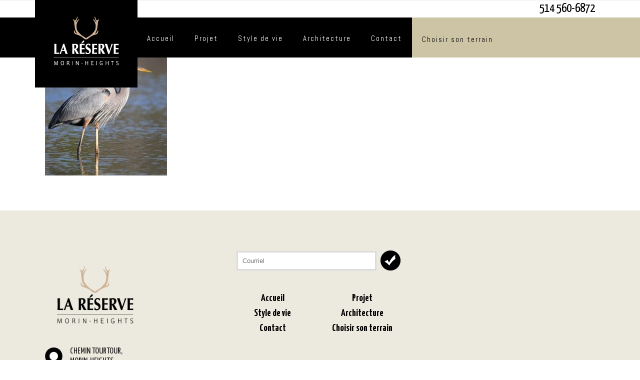

--- FILE ---
content_type: text/css
request_url: https://reservemh.com/wp-content/themes/jupiter-child/style.css
body_size: 694
content:
/*
Theme Name:     Jupiter Child Theme
Theme URI: 		http://themeforest.net/user/artbees
Description:    Child theme for the Jupiter theme 
Author:         Your name here
Theme URI: 		http://themeforest.net/user/artbees
Template:       jupiter
Version:        1.0
*/



/*
Sample : remove the comment and start adding your own custom CSS rules.

body {
	background-color:#fff;
}

*/

.main-navigation-ul > li.menu-item > a.menu-item-link{
	color: #fff;
	font-size: 15px;
}

::selection{background-color:#333;}
blockquote p {
    margin-left: 40px;
}

div#slide-7-layer-7, #slide-7-layer-5 {
    text-shadow: 2px 3px 2px #000;
}
div#slide-7-layer-8 {
    left: 0px !important;
    right: 0px !important;
    min-width: 1920px !important;
    width: 1920px !important;
}


--- FILE ---
content_type: text/css
request_url: https://reservemh.com/wp-content/micro-themes/active-styles.css?mts=2509
body_size: 38715
content:
/*  MICROTHEMER STYLES  */

/*= Full Code Editor CSS ====== */

.mk-header-bg{
    background: #ece9de;
    background: -moz-linear-gradient(left, #000000 65%, #cdc4a6 35%);
    background: -webkit-linear-gradient(left, #000000 65%,#cdc4a6 35%);
    background: linear-gradient(to right, #000000 65%,#cdc4a6 35%);
    filter: progid:DXImageTransform.Microsoft.gradient( startColorstr='#000000', endColorstr='#cdc4a6',GradientType=1 );
    
}

/*= Header ==================== */

/** Header >> Logo **/
.nav-middle-logo {
	background-color: rgb(0, 0, 0) !important;
	padding: 30px 10px 10px 10px !important;
	margin-top: -30px !important;
	margin-left: -20px !important;
	position: absolute !important;
	left: 20px !important;
}

/** Header >> Bande Noire **/
.mk-header-bg {
	height: 80px !important;
	position: absolute !important;
}

/** Header >> Icône Téléphone **/
.header-toolbar-contact .mk-svg-icon {
	font-size: 25px !important;
	display: none !important;
}

/** Header >> Texte Toolbar **/
.mk-header-toolbar a {
	font-size: 25px !important;
	float: right !important;
}

/** Header >> Grossir Logo **/
.fit-logo-img a img {
	max-height: 131% !important;
}

/** Header >> Hauteur Bkg Noir Logo **/
.add-header-height, 
.header-style-1 .mk-header-inner .mk-header-search, 
.header-style-1 .menu-hover-style-1 .main-navigation-ul > li > a, 
.header-style-1 .menu-hover-style-2 .main-navigation-ul > li > a, 
.header-style-1 .menu-hover-style-4 .main-navigation-ul > li > a, 
.header-style-1 .menu-hover-style-5 .main-navigation-ul > li, 
.header-style-1 .menu-hover-style-3 .main-navigation-ul > li, 
.header-style-1 .menu-hover-style-5 .main-navigation-ul > li {
	height: 160px !important;
}

/** Header >> Icon Facebook **/
.mk-header-toolbar .mk-header-social svg {
	width: 32px !important;
	height: 32px !important;
	margin-right: 20px !important;
	margin-bottom: 5px !important;
}

/** Header >> Sticky Header **/
.header-style-1.a-sticky .menu-hover-style-1 .main-navigation-ul > li > a, 
.header-style-3.a-sticky .menu-hover-style-1 .main-navigation-ul > li > a, 
.header-style-1.a-sticky .menu-hover-style-5 .main-navigation-ul > li, 
.header-style-1.a-sticky .menu-hover-style-2 .main-navigation-ul > li > a, 
.header-style-3.a-sticky .menu-hover-style-2 .main-navigation-ul > li > a, 
.header-style-1.a-sticky .menu-hover-style-4 .main-navigation-ul > li > a, 
.header-style-3.a-sticky .menu-hover-style-4 .main-navigation-ul > li > a, 
.header-style-1.a-sticky .menu-hover-style-3 .main-navigation-ul > li, 
.header-style-3.a-sticky .mk-header-holder .mk-header-search, 
.a-sticky:not(.header-style-4) .add-header-height {
	line-height: 140px !important;
}


/*= Main Menu ================= */

/** Main Menu >> Navigation **/
.mk-main-navigation {
	height: 80px !important;
	margin-top: -30px !important;
}

/** Main Menu >> Border **/
header#mk-header-1 div.add-header-height {
	border-bottom: 0 none rgb(255, 255, 255) !important;
}

/** Main Menu >> Btn Terrain **/
#menu-item-245 {
	background-color: rgb(205, 196, 166) !important;
	height: 80px !important;
	margin-top: 30px !important;
}

/** Main Menu >> Lien Btn Terrain **/
li#menu-item-245 a {
	color: rgb(0, 0, 0) !important;
	text-decoration: none !important;
	height: 80px !important;
}

/** Main Menu >> Lien Btn Terrain Hover **/
li#menu-item-245 a:hover {
	color: rgb(0, 0, 0) !important;
	text-decoration: underline !important;
	height: 80px !important;
}

/** Main Menu >> Couleur D'arrière-plan **/
.mk-header-nav-container {
	background-color: rgba(0, 0, 0, 0) !important;
}

/** Main Menu >> Liens Du Menu **/
.main-navigation-ul > li.menu-item > a.menu-item-link {
	text-transform: none !important;
}


/*= Image Banner Top ========== */

/** Image Banner Top >> Espace Top Content **/
.header-style-1 .mk-header-padding-wrapper, 
.header-style-2 .mk-header-padding-wrapper, 
.header-style-3 .mk-header-padding-wrapper {
	padding-top: 0 !important;
	margin-top: 0 !important;
	margin-bottom: 0 !important;
}

/** Image Banner Top >> Bannière Du Haut Architecture **/
#topImageArchitecture {
	background-color: rgba(129, 20, 20, 0) !important;
	background-image: url("https://reservemh.com/wp-content/uploads/2017/02/lacrhp.jpg") !important;
	background-repeat: no-repeat !important;
	background-size: cover !important;
	height: 450px !important;
	overflow: hidden !important;
}

/** Image Banner Top >> Bannière Du Haut Style De Vie **/
#topImageStyle {
	background-color: rgba(129, 20, 20, 0) !important;
	background-image: url("https://reservemh.com/wp-content/uploads/2017/02/slide1.jpg") !important;
	background-position: center center !important;
	background-repeat: no-repeat !important;
	background-size: cover !important;
	height: 450px !important;
	overflow: hidden !important;
}

/** Image Banner Top >> Bannière Du Haut Contact **/
#topImageContact {
	background-color: rgba(129, 20, 20, 0) !important;
	background-image: url("https://reservemh.com/wp-content/uploads/2017/02/foretautomne.jpg") !important;
	background-repeat: no-repeat !important;
	background-size: cover !important;
	height: 450px !important;
	overflow: hidden !important;
}

/** Image Banner Top >> Bannière Du Haut Projet **/
#topImageProjet {
	background-color: rgba(129, 20, 20, 0) !important;
	background-image: url("https://reservemh.com/wp-content/uploads/2017/02/lac2rhp.jpg") !important;
	background-repeat: no-repeat !important;
	background-size: cover !important;
	height: 450px !important;
	overflow: hidden !important;
}

/** Image Banner Top >> Légende Dans Bannière **/
.legend {
	background-color: rgba(255, 255, 255, 0.7) !important;
	max-width: 660px !important;
	padding-right: 30px !important;
	padding-bottom: 20px !important;
	padding-left: 30px !important;
	border: 1px solid rgb(255, 255, 255) !important;
	position: absolute !important;
	top: 100px !important;
	right: 15% !important;
}

/** Image Banner Top >> Légende Dans Bannière Contact **/
.legendContact {
	background-color: rgba(255, 255, 255, 0.7) !important;
	max-width: 660px !important;
	padding-right: 30px !important;
	padding-bottom: 20px !important;
	padding-left: 30px !important;
	border: 1px solid rgb(255, 255, 255) !important;
	position: absolute !important;
	top: 100px !important;
	right: 15% !important;
}

/** Image Banner Top >> H1 Dans Légende **/
.legend h1, 
.legendContact h1 {
	font-size: 40px !important;
	line-height: 45px !important;
}

/** Image Banner Top >> H4 Dans Légende **/
.legend h4, 
.legendContact h4 {
	font-size: 27px !important;
	font-weight: 400 !important;
	margin-top: -15px !important;
}

/** Image Banner Top >> H4 Dans Légende Page Contact **/
#topImageContact .legendContact h4 {
	font-size: 22px !important;
	font-weight: normal !important;
	margin-top: -15px !important;
}


/*= Boite De Contenu Gris Foncé = */

/** Boite De Contenu Gris Foncé >> Contenu Gris Foncé **/
#fullDarkGrey {
	background-color: rgb(36, 36, 36) !important;
	padding-top: 50px !important;
	padding-bottom: 30px !important;
}

/** Boite De Contenu Gris Foncé >> Contenu Gris Foncé - H3 **/
#fullDarkGrey h3 {
	/* MT [ google_font: 1 | variant: Normal400 ] */
	font-family: 'Libre Baskerville' !important;
	color: rgb(255, 255, 255) !important;
	font-size: 40px !important;
	font-weight: normal !important;
	background-color: rgb(36, 36, 36) !important;
}

/** Boite De Contenu Gris Foncé >> Contenu Gris Foncé - H5 **/
#fullDarkGrey h5 {
	/* MT [ google_font: 1 | variant: 400normal ] */
	font-family: 'Abel' !important;
	color: rgb(255, 255, 255) !important;
	font-weight: normal !important;
	background-color: rgb(36, 36, 36) !important;
	margin-top: -10px !important;
	margin-bottom: 40px !important;
}

/** Boite De Contenu Gris Foncé >> Contenu Gris Foncé - Paragraphe **/
#fullDarkGrey p {
	color: rgb(255, 255, 255) !important;
	background-color: rgb(36, 36, 36) !important;
}


/*= Index ===================== */

/** Index >> Bouton Droite **/
div.droit {
	background-color: rgba(255, 255, 255, 0.9) !important;
	background-image: url("https://reservemh.com/wp-content/uploads/2017/02/iconefleched.png") !important;
	background-position: 15px center !important;
	background-repeat: no-repeat !important;
	margin-left: 65px !important;
}

/** Index >> Bouton Gauche **/
div.gauche {
	background-color: rgba(255, 255, 255, 0.9) !important;
	background-image: url("https://reservemh.com/wp-content/uploads/2017/02/iconeflecheg.png") !important;
	background-position: 200px center !important;
	background-repeat: no-repeat !important;
	margin-right: 60px !important;
}

/** Index >> hauteur photos accueil **/
.page-id-17 .btn2col {
	max-height: 350px !important;
	overflow: hidden !important;
}


/*= Terrains ================== */

/** Terrains >> Titre Terrain H1 **/
.TitreTerrain {
	font-size: 40px !important;
	padding: 60px 100px 20px 100px !important;
}

/** Terrains >> Formulaire 2 Colonnes **/
.form2col {
	width: 45% !important;
	padding-right: 20px !important;
	display: inline-block !important;
}

/** Terrains >> Largeur Des Champs **/
#nf-form-2-cont .nf-field-element input, 
#nf-form-2-cont .nf-field-element select, 
#nf-form-2-cont .nf-field-element textarea {
	width: 100% !important;
}

/** Terrains >> Champs Du Formulaire **/
#nf-form-2-cont input[type=email], 
#nf-form-2-cont input[type=password], 
#nf-form-2-cont input[type=search], 
#nf-form-2-cont input[type=tel], 
#nf-form-2-cont input[type=text], 
textarea {
	border-width: 0 !important;
}

/** Terrains >> Textarea **/
#nf-form-2-cont .nf-field-element textarea {
	height: 100px !important;
}

/** Terrains >> Bordure Champ Terrain **/
#theme-page select, 
.woocommerce select {
	color: rgb(162, 162, 162) !important;
	border-width: 0 !important;
}

/** Terrains >> Champ Terrain **/
#nf-form-2-cont #nf-field-11-wrap {
	margin-top: -65px !important;
	position: absolute !important;
	display: inline-block !important;
}

/** Terrains >> Contour Envoyer Copy 1 **/
#nf-form-2-cont #nf-field-10-wrap .nf-field-element {
	color: rgb(0, 0, 0) !important;
	border-width: 0 !important;
	border-style: none !important;
}

/** Terrains >> Bouton Envoyer Copy 1 **/
#nf-form-2-cont input[type="button"] {
	/* MT [ google_font: 1 | variant: Normal400 ] */
	font-family: 'Yanone Kaffeesatz' !important;
	color: rgb(0, 0, 0) !important;
	font-size: 18px !important;
	text-align: right !important;
	text-transform: uppercase !important;
	background-color: rgb(255, 255, 255) !important;
	background-image: url("https://reservemh.com/wp-content/uploads/2017/02/btnformterrains.png") !important;
	background-position: right center !important;
	background-repeat: no-repeat !important;
	width: auto !important;
	padding-right: 30px !important;
	margin-top: -40px !important;
	margin-right: 11% !important;
	border-style: none !important;
	float: right !important;
}

/** Terrains >> Bouton Envoyer Copy Hover **/
#nf-form-2-cont input[type="button"]:hover {
	/* MT [ google_font: 1 | variant: Normal400 ] */
	font-family: 'Yanone Kaffeesatz' !important;
	color: rgb(113, 113, 113) !important;
	font-size: 18px !important;
	text-align: right !important;
	text-transform: uppercase !important;
	background-color: rgb(255, 255, 255) !important;
	background-image: url("https://reservemh.com/wp-content/uploads/2017/02/btnformterrains.png") !important;
	background-position: right center !important;
	background-repeat: no-repeat !important;
	width: auto !important;
	padding-right: 30px !important;
	margin-top: -40px !important;
	margin-right: 11% !important;
	border-style: none !important;
	float: right !important;
}

/** Terrains >> Formulaire **/
#nf-form-2-cont {
	margin-left: 10% !important;
}


/*= Architecture ============== */

/** Architecture >> Liste Critères Titre **/
.listCriteres h3 span {
	font-size: 23px !important;
	line-height: 2 !important;
	background-color: rgb(235, 232, 219) !important;
	padding: 10px !important;
}

/** Architecture >> Déco Out Titre Liste Critères **/
.mk-fancy-title.pattern-style {
	background-image: none !important;
	margin-bottom: 25px !important;
}

/** Architecture >> Note * Critères **/
blockquote {
	color: rgb(227, 227, 227) !important;
	font-size: 16px !important;
	line-height: 15 !important;
	background-color: rgba(255, 255, 255, 0.05) !important;
	padding: 10px 15px 0 25px !important;
}

/** Architecture >> Bakground Moitié Moitié **/
.couleurBkg {
	
}


/*= Projet ==================== */

/** Projet >> Galerie Bullets Position **/
.wpb_gallery .wpb_flexslider .flex-control-nav {
	margin-top: -55px !important;
}

/** Projet >> Galerie Bullets Active **/
div#theme-page a.flex-active {
	box-shadow: 0 0 rgba(0, 0, 0, 0.4) !important;
	background-color: rgb(255, 255, 255) !important;
	border-color: rgb(0, 0, 0) !important;
}

/** Projet >> Galerie Bullet **/
.flex-control-paging li a {
	background-color: rgb(170, 170, 170) !important;
	width: 8px !important;
	height: 8px !important;
	padding: 3px !important;
	border: 3px solid rgb(255, 255, 255) !important;
}

/** Projet >> Margin Galerie Out **/
.wpb_gallery.wpb_content_element.vc_clearfix.galerieProjet {
	margin-bottom: 0 !important;
}

/** Projet >> Liste Des Attraits De La Carte **/
.list_attrait {
	color: rgb(255, 255, 255) !important;
	font-size: 25px !important;
	font-weight: 700 !important;
}

/** Projet >> Padding Left Section Haut Projet Tablette **/
.vc_col-sm-6.paddingLeftSectionHautProjet.wpb_column.column_container._.height-full {
	margin-top: 70px !important;
	margin-bottom: 70px !important;
}

/** Projet >> Rangée Séduire **/
.wpb_row.vc_row.vc_row-fluid.mk-fullwidth-true.attched-false.rangeeSeduire.js-master-row {
	padding-top: 100px !important;
	padding-bottom: 80px !important;
}

/** Projet >> Galerie Flèches **/
.flickr_badge_image a, 
.wpb_gallery .wpb_flexslider .flex-direction-nav a {
	display: none !important;
}

/** Projet >> PaddingLeftSectionHautProjet A **/
.paddingLeftSectionHautProjet a {
	color: rgb(122, 113, 113) !important;
}

/** Projet >> PaddingLeftSectionHautProjet A Hover **/
.paddingLeftSectionHautProjet a:hover {
	color: rgb(203, 201, 201) !important;
}


/*= Style De Vie ============== */

/** Style De Vie >> Tooltip P **/
.info_content p {
	margin-bottom: 0 !important;
}


/*= Contact =================== */

/** Contact >> H4 Margin-bottom **/
#fullDarkGrey h4 {
	margin-bottom: 0 !important;
}

/** Contact >> Logo Immobilier Marcil **/
.logoImmoContact {
	width: 180px !important;
	position: absolute !important;
	top: 280px !important;
	right: 100px !important;
	display: inline-block !important;
}

/** Contact >> Champ De Formulaire **/
.nf-field-element {
	background-color: rgb(255, 255, 255) !important;
	margin-top: -10px !important;
	border: 3px solid rgb(219, 219, 219) !important;
}

/** Contact >> Titre De Formulaire **/
.nf-form-title {
	display: none !important;
}

/** Contact >> Champs Requis **/
.nf-form-fields-required {
	display: none !important;
}

/** Contact >> Général Formulaire **/
#nf-form-1-cont {
	font-size: 16px !important;
	margin-top: 55px !important;
}

/** Contact >> Contour Envoyer **/
#nf-field-4-wrap .nf-field-element {
	color: rgb(0, 0, 0) !important;
	background-color: rgb(36, 36, 36) !important;
	border-width: 0 !important;
	border-style: none !important;
}

/** Contact >> Bouton Envoyer **/
input[type="button"] {
	/* MT [ google_font: 1 | variant: Normal400 ] */
	font-family: 'Yanone Kaffeesatz' !important;
	color: rgb(255, 255, 255) !important;
	font-size: 18px !important;
	text-transform: uppercase !important;
	background-color: rgb(36, 36, 36) !important;
	background-image: url("https://reservemh.com/wp-content/uploads/2017/02/submitbtn.png") !important;
	background-position: right center !important;
	background-repeat: no-repeat !important;
	padding-right: 30px !important;
	border-style: none !important;
	float: right !important;
}

/** Contact >> Bouton Envoyer Hove **/
input[type="button"]:hover {
	/* MT [ google_font: 1 | variant: Normal400 ] */
	font-family: 'Yanone Kaffeesatz' !important;
	color: rgb(205, 196, 166) !important;
	font-size: 18px !important;
	text-transform: uppercase !important;
	background-color: rgb(36, 36, 36) !important;
	background-image: url("https://reservemh.com/wp-content/uploads/2017/02/submitbtn.png") !important;
	background-position: right center !important;
	background-repeat: no-repeat !important;
	padding-right: 30px !important;
	border-style: none !important;
	float: right !important;
}

/** Contact >> Textarea **/
textarea {
	background-color: rgb(255, 255, 255) !important;
	border-width: 0 !important;
	border-style: none !important;
}

/** Contact >> Maps **/
.wpb_content_element {
	margin: 0 !important;
}

/** Contact >> .page-id-10 .legend **/
.page-id-10 .legend {
	background-color: rgba(255, 255, 255, 0.7) !important;
}

/** Contact >> .page-id-10 .legend h4 **/
.page-id-10 .legend h4 {
	font-size: 22px !important;
	text-transform: none !important;
	background-color: rgb(255, 255, 255) !important;
	padding: 20px !important;
	margin: 20px -50px -20px -50px !important;
}


/*= Content =================== */

/** Content >> Titre **/
.master-holder h2 {
	/* MT [ google_font: 1 | variant: Normal400 ] */
	font-family: 'Libre Baskerville' !important;
	font-size: 40px !important;
	font-weight: 400 !important;
	padding-top: 30px !important;
}

/** Content >> Titre Haut **/
.titreHaut {
	/* MT [ google_font: 1 | variant: Normal400 ] */
	font-family: 'Libre Baskerville' !important;
	font-size: 35px !important;
	font-weight: 400 !important;
	margin-top: -40px !important;
}

/** Content >> Galerie **/
.wpb_gallery.wpb_content_element.vc_clearfix.galerie .wpb_wrapper .flexslider {
	box-shadow: 0 0 0 !important;
	margin-bottom: 0 !important;
	border-width: 0 !important;
}

/** Content >> Paragraphe 1 Colonne **/
div#text-block-3 p {
	padding-left: 0 !important;
	margin-bottom: 30px !important;
}

/** Content >> H1 **/
h1 {
	/* MT [ google_font: 1 | variant: Normal400 ] */
	font-family: 'Libre Baskerville' !important;
	font-size: 35px !important;
	font-weight: 400 !important;
	padding-top: 30px !important;
}

/** Content >> Image 2 Colonnes **/
.btn2col .vc_col-sm-6 {
	padding-right: 0 !important;
	padding-left: 0 !important;
}

/** Content >> Bouton Dans Image 2 Colonnes **/
.btn2col .vc_col-sm-6 .mk-button-container {
	background-color: rgba(255, 255, 255, 0.9) !important;
	padding: 10px !important;
	margin-top: -280px !important;
}

/** Content >> Lien Bouton Dans Image 2 Colonnes **/
.btn2col .vc_col-sm-6 a {
	color: rgb(0, 0, 0) !important;
	font-size: 25px !important;
	font-weight: normal !important;
	text-align: center !important;
}

/** Content >> Lien Bouton Dans Image 2 Colonnes Hover **/
.btn2col .vc_col-sm-6 a:hover {
	color: rgb(102, 102, 102) !important;
	font-size: 25px !important;
	font-weight: normal !important;
	text-decoration: none !important;
}

/** Content >> Images Sans Margin-bottom **/
.btn2col .wpb_content_element {
	margin-bottom: -2px !important;
}

/** Content >> Rangée Avec Padding Top **/
.rowTopPadding .vc_col-sm-6 {
	margin-top: 70px !important;
	margin-bottom: 50px !important;
}

/** Content >> Liste A Puces **/
.mk-list-styles ul li {
	padding-left: 30px !important;
}

/** Content >> Bouton Beige **/
.btnBeige a {
	font-size: 20px !important;
}

/** Content >> Bouton Beige Hover **/
.btnBeige a:hover {
	font-size: 20px !important;
	text-decoration: underline !important;
}

/** Content >> Contour Envoyer Copy 1 **/
#nf-field-4-wrap .nf-field-element {
	color: rgb(0, 0, 0) !important;
	background-color: rgb(36, 36, 36) !important;
	border-width: 0 !important;
	border-style: none !important;
}


/*= Call To Action ============ */

/** Call To Action >> Call To Action **/
#callToAction {
	font-size: 27px !important;
	padding-top: 40px !important;
	padding-bottom: 20px !important;
	border-top: 1px solid rgb(0, 0, 0) !important;
}

/** Call To Action >> Bouton Call To Action **/
#callToAction a {
	font-size: 20px !important;
	background-color: rgb(0, 0, 0) !important;
	margin-top: -30px !important;
}

/** Call To Action >> Bouton Call To Action Hover **/
#callToAction a:hover {
	font-size: 20px !important;
	text-decoration: underline !important;
	background-color: rgb(0, 0, 0) !important;
}

/** Call To Action >> Espacement **/
#callToAction .mk-text-block p {
	margin-bottom: 30px !important;
}


/*= Footer ==================== */

/** Footer >> Footer **/
#mk-footer {
	background-color: rgb(236, 233, 222) !important;
	float: right !important;
}

/** Footer >> Copyright **/
div#sub-footer span.mk-footer-copyright {
	font-weight: 700 !important;
	margin-right: 40px !important;
	float: right !important;
}

/** Footer >> Copyright Content **/
.mk-footer-copyright {
	padding-top: 15px !important;
	padding-bottom: 10px !important;
}

/** Footer >> Footer Content **/
.mk-col-1-3 {
	text-align: center !important;
}

/** Footer >> Téléphone **/
section#text-4 div.tel {
	font-size: 25px !important;
	font-weight: 700 !important;
	margin-top: -15px !important;
	margin-bottom: 10px !important;
}

/** Footer >> Col 1 **/
.mk-col-1-3 #text-2 {
	text-align: left !important;
	text-transform: none !important;
}

/** Footer >> Lien Footer **/
.footer-wrapper a {
	font-weight: normal !important;
	text-decoration: underline !important;
}

/** Footer >> Adresse **/
section#text-2 div.adresse {
	background-image: url("https://reservemh.com/wp-content/uploads/2017/02/iconemap.jpg") !important;
	background-repeat: no-repeat !important;
	padding-left: 50px !important;
	margin-top: 15px !important;
}

/** Footer >> Champ De Formulaire **/
.yikes-easy-mc-form input[type=text], 
.yikes-easy-mc-form input[type=url], 
.yikes-easy-mc-form input[type=email], 
.yikes-easy-mc-form input[type=number], 
.yikes-easy-mc-form select {
	background-color: rgb(255, 255, 255) !important;
	width: 280px !important;
	padding: 9px !important;
	border-color: rgb(219, 219, 219) !important;
	border-width: 3px !important;
}

/** Footer >> Envoyer **/
.yikes-easy-mc-form .yikes-easy-mc-submit-button {
	background-color: rgb(236, 233, 222) !important;
	background-image: url("https://reservemh.com/wp-content/uploads/2017/02/btninfolettre.png") !important;
	background-position: center center !important;
	background-repeat: no-repeat !important;
	width: 50px !important;
	padding: 0 !important;
	margin: 0 !important;
	border-width: 0 !important;
	border-style: none !important;
	display: inline !important;
}

/** Footer >> Envoyer Hover **/
.yikes-easy-mc-form .yikes-easy-mc-submit-button:hover {
	background-color: rgb(236, 233, 222) !important;
	background-image: url("https://reservemh.com/wp-content/uploads/2017/02/btninfolettre.png") !important;
	background-position: center center !important;
	background-repeat: no-repeat !important;
	width: 50px !important;
	padding: 0 !important;
	margin: 0 !important;
	border-width: 0 !important;
	border-style: none !important;
	display: inline !important;
	opacity: 0.7 !important;
}

/** Footer >> Label **/
.yikes-easy-mc-form .field-no-label, 
.yikes-easy-mc-form label {
	width: auto !important;
}

/** Footer >> Bouton Envoyer Sans Texte **/
.yikes-mailchimp-submit-button-span-text {
	display: none !important;
}

/** Footer >> Menu **/
ul#menu-menu-footer li {
	font-size: 20px !important;
	font-weight: bold !important;
	width: 50% !important;
	float: left !important;
}

/** Footer >> Menu Liens **/
ul#menu-menu-footer li a {
	font-size: 20px !important;
	font-weight: bold !important;
	text-decoration: none !important;
}

/** Footer >> Menu Liens Sans Icône **/
ul#menu-menu-footer .mk-svg-icon {
	font-size: 20px !important;
	font-weight: bold !important;
	text-decoration: none !important;
	display: none !important;
}

/** Footer >> Menu Active **/
.widget-sub-navigation ul li.current_page_item a, 
.widget_nav_menu ul li.current_page_item a, 
.widget_product_categories ul li.current_page_item a, 
.woocommerce-MyAccount-navigation ul li.current_page_item a {
	background-color: rgb(205, 196, 164) !important;
	padding-left: 15px !important;
}


/*( Desktop & Tablet )*/
@media (min-width: 769px) and (max-width: 1140px) {

	/*= Header ==================== */

	/** Header >> Logo **/
	.nav-middle-logo {
	padding-top: 0 !important;
	margin-top: -20px !important;
}

	/** Header >> Bande Blanche **/
	.mk-header {
	background-color: rgba(0, 0, 0, 0) !important;
	border-style: none !important;
}

	/** Header >> Logo Tablette **/
	.mk-desktop-logo.dark-logo {
	height: 120px !important;
	max-height: 120px !important;
	margin-top: -30px !important;
}

	/** Header >> Logo Mobile **/
	.header-logo img {
	top: 55% !important;
}


	/*= Main Menu ================= */

	/** Main Menu >> Menu Mobile **/
	.mk-responsive-nav li a {
	text-align: center !important;
}


	/*= Image Banner Top ========== */

	/** Image Banner Top >> Bannière Du Haut Architecture **/
	#topImageArchitecture {
	margin-top: -50px !important;
}

	/** Image Banner Top >> Bannière Du Haut Style De Vie **/
	#topImageStyle {
	margin-top: -50px !important;
}

	/** Image Banner Top >> Bannière Du Haut Contact **/
	#topImageContact {
	margin-top: -50px !important;
}

	/** Image Banner Top >> Bannière Du Haut Projet **/
	#topImageProjet {
	margin-top: -52px !important;
}

	/** Image Banner Top >> Bannière Du Haut Accueil **/
	#topImageAccueil {
	margin-top: -50px !important;
}

	/** Image Banner Top >> Légende Dans Bannière **/
	.legend {
	margin-right: auto !important;
	margin-left: auto !important;
	position: relative !important;
	right: inherit !important;
}

	/** Image Banner Top >> Légende Dans Bannière Contact **/
	.legendContact {
	margin-right: auto !important;
	margin-left: auto !important;
	position: relative !important;
	right: inherit !important;
}

	/** Image Banner Top >> H1 Dans Légende **/
	.legend h1, 
.legendContact h1 {
	text-align: center !important;
}

	/** Image Banner Top >> H4 Dans Légende **/
	.legend h4, 
.legendContact h4 {
	text-align: center !important;
}

	/** Image Banner Top >> Image Terrain Haut **/
	#topImageTerrains {
	margin-top: -50px !important;
}


	/*= Index ===================== */

	/** Index >> Boite De Contenu Tablette Texte Haut **/
	.wpb_row.vc_row.vc_row-fluid.mk-fullwidth-true.attched-false.paddingTexteHautIndex.vc_custom_1486670627626.js-master-row {
	padding-right: 15px !important;
	padding-left: 15px !important;
	margin-top: 30px !important;
	margin-bottom: 30px !important;
}

	/** Index >> Titre Bas Index **/
	.titreBasIndex {
	margin-top: -40px !important;
}


	/*= Terrains ================== */

	/** Terrains >> Titre Terrain H1 **/
	.TitreTerrain {
	padding-right: 20px !important;
	padding-left: 20px !important;
}


	/*= Architecture ============== */

	/** Architecture >> Titre Mobile Arch **/
	div#theme-page h2#fancy-title-3 {
	padding-top: 0 !important;
}


	/*= Projet ==================== */

	/** Projet >> Galerie Bullet **/
	.flex-control-paging li a {
	width: 5px !important;
	height: 5px !important;
}


	/*= Style De Vie ============== */

	/** Style De Vie >> Carte **/
	.vc_col-sm-12.carteAttrait.wpb_column.column_container._.height-full {
	margin-top: -50px !important;
}


	/*= Contact =================== */

	/** Contact >> Logo Immobilier Marcil **/
	.logoImmoContact {
	top: 300px !important;
	right: 100px !important;
}


	/*= Content =================== */

	/** Content >> Titre **/
	.master-holder h2 {
	font-size: 35px !important;
}

	/** Content >> Titre Haut **/
	.titreHaut {
	margin-top: 0 !important;
}

	/** Content >> Espacement Haut De Page **/
	#theme-page .theme-page-wrapper .theme-content {
	padding: 0 !important;
	margin-top: -50px !important;
	margin-bottom: 0 !important;
}

	/** Content >> Margin Top Content **/
	#theme-page .theme-page-wrapper .theme-content {
	margin-top: 0 !important;
}

	/** Content >> Boite De Contenu Tablette Texte Haut Projet **/
	.wpb_row.vc_row.vc_row-fluid.mk-fullwidth-true.attched-false.paddingTexteHautProjet.js-master-row {
	padding-right: 15px !important;
	padding-left: 15px !important;
	margin-top: 30px !important;
	margin-bottom: 30px !important;
}


	/*= Footer ==================== */

	/** Footer >> Label **/
	.yikes-easy-mc-form .field-no-label, 
.yikes-easy-mc-form label {
	width: 250px !important;
}


}


/*( Tablet & Phone )*/
@media (max-width: 768px) {

	/*= Index ===================== */

	/** Index >> Boite De Contenu Tablette Texte Haut **/
	.wpb_row.vc_row.vc_row-fluid.mk-fullwidth-true.attched-false.paddingTexteHautIndex.vc_custom_1486670627626.js-master-row {
	padding-right: 15px !important;
	padding-left: 15px !important;
	margin-top: 30px !important;
	margin-bottom: 30px !important;
}

	/** Index >> Titre Bas Index **/
	.titreBasIndex {
	margin-top: -40px !important;
	margin-bottom: 0 !important;
}

	/** Index >> hauteur photos accueil **/
	.page-id-17 .btn2col {
	max-height: 250px !important;
}


	/*= Header ==================== */

	/** Header >> Bande Blanche **/
	.mk-header {
	background-color: rgba(255, 255, 255, 0) !important;
	border-style: none !important;
}

	/** Header >> Icon Facebook Mobile **/
	.mk-header-social ul li {
	display: inherit !important;
}

	/** Header >> Logo Mobile **/
	.header-logo img {
	top: 65% !important;
}


	/*= Main Menu ================= */

	/** Main Menu >> Menu Mobile **/
	.mk-responsive-nav li a {
	text-align: center !important;
}

	/** Main Menu >> Menu Mobile Margin Top **/
	.mk-responsive-wrap {
	margin-top: -11px !important;
}


	/*= Image Banner Top ========== */

	/** Image Banner Top >> Bannière Du Haut Architecture **/
	#topImageArchitecture {
	height: 350px !important;
	margin-top: -30px !important;
}

	/** Image Banner Top >> Bannière Du Haut Style De Vie **/
	#topImageStyle {
	height: 350px !important;
	margin-top: -30px !important;
}

	/** Image Banner Top >> Bannière Du Haut Contact **/
	#topImageContact {
	height: 350px !important;
	margin-top: -35px !important;
}

	/** Image Banner Top >> Bannière Du Haut Projet **/
	#topImageProjet {
	height: 350px !important;
	margin-top: -30px !important;
}

	/** Image Banner Top >> Bannière Du Haut Accueil **/
	#topImageAccueil {
	margin-top: -30px !important;
}

	/** Image Banner Top >> Légende Dans Bannière **/
	.legend {
	margin-right: auto !important;
	margin-left: auto !important;
	position: relative !important;
	right: inherit !important;
}

	/** Image Banner Top >> Légende Dans Bannière Contact **/
	.legendContact {
	margin-right: auto !important;
	margin-left: auto !important;
	position: relative !important;
	right: inherit !important;
}

	/** Image Banner Top >> H1 Dans Légende **/
	.legend h1, 
.legendContact h1 {
	font-size: 30px !important;
	line-height: 1 !important;
	text-align: center !important;
}

	/** Image Banner Top >> H4 Dans Légende **/
	.legend h4, 
.legendContact h4 {
	font-size: 24px !important;
	text-align: center !important;
}

	/** Image Banner Top >> Image Terrain Haut **/
	#topImageTerrains {
	margin-top: -30px !important;
}


	/*= Terrains ================== */

	/** Terrains >> Titre Terrain H1 **/
	.TitreTerrain {
	font-size: 30px !important;
}


	/*= Architecture ============== */

	/** Architecture >> Margin Bottom Section Critere Titre **/
	div#sectionCriteresTitre {
	margin-bottom: 30px !important;
}


	/*= Projet ==================== */

	/** Projet >> Galerie Bullets Position **/
	.wpb_gallery .wpb_flexslider .flex-control-nav {
	margin-top: -30px !important;
}

	/** Projet >> Galerie Bullet **/
	.flex-control-paging li a {
	width: 5px !important;
	height: 5px !important;
	border-width: 2px !important;
}

	/** Projet >> Padding Left Section Haut Projet Tablette **/
	.vc_col-sm-6.paddingLeftSectionHautProjet.wpb_column.column_container._.height-full {
	margin-top: 0 !important;
	margin-bottom: 0 !important;
}

	/** Projet >> Rangée Séduire **/
	.wpb_row.vc_row.vc_row-fluid.mk-fullwidth-true.attched-false.rangeeSeduire.js-master-row {
	padding-top: 60px !important;
	padding-bottom: 30px !important;
}

	/** Projet >> Titre Projet Bas **/
	.titreProjetBas {
	margin-top: -35px !important;
}


	/*= Style De Vie ============== */

	/** Style De Vie >> Carte **/
	.vc_col-sm-12.carteAttrait.wpb_column.column_container._.height-full {
	margin-top: 0 !important;
}


	/*= Contact =================== */

	/** Contact >> Logo Immobilier Marcil **/
	.logoImmoContact {
	top: 320px !important;
	right: 20px !important;
}

	/** Contact >> .page-id-10 .legend **/
	.page-id-10 .legend {
	width: 70% !important;
	margin-top: -20px !important;
}

	/** Contact >> .page-id-10 .legend h4 **/
	.page-id-10 .legend h4 {
	padding-top: 10px !important;
	margin: 0 -30px 0 -30px !important;
}


	/*= Content =================== */

	/** Content >> Titre **/
	.master-holder h2 {
	font-size: 30px !important;
}

	/** Content >> Titre Haut **/
	.titreHaut {
	margin-bottom: 0 !important;
}

	/** Content >> H1 **/
	h1 {
	font-size: 30px !important;
}

	/** Content >> Bouton Dans Image 2 Colonnes **/
	.btn2col .vc_col-sm-6 .mk-button-container {
	margin-top: -175px !important;
}

	/** Content >> Liste A Puces **/
	.mk-list-styles ul li {
	font-size: 18px !important;
}

	/** Content >> Espacement Haut De Page **/
	#theme-page .theme-page-wrapper .theme-content {
	padding: 0 !important;
	margin: -50px 0 0 0 !important;
}

	/** Content >> Margin Top Content **/
	#theme-page .theme-page-wrapper .theme-content {
	margin-top: 0 !important;
}

	/** Content >> P **/
	p {
	font-size: 18px !important;
}

	/** Content >> Boite De Contenu Tablette Texte Haut Projet **/
	.wpb_row.vc_row.vc_row-fluid.mk-fullwidth-true.attched-false.paddingTexteHautProjet.js-master-row {
	padding-right: 15px !important;
	padding-left: 15px !important;
	margin-top: 30px !important;
	margin-bottom: 30px !important;
}


	/*= Footer ==================== */

	/** Footer >> Col 1 **/
	.mk-col-1-3 #text-2 {
	display: none !important;
}

	/** Footer >> Menu **/
	ul#menu-menu-footer li {
	width: inherit !important;
	float: left !important;
}

	/** Footer >> Footer Imgs **/
	#mk-footer img {
	width: 20% !important;
	height: 20% !important;
}

	/** Footer >> Menu Tablette **/
	#mk-footer .widget_nav_menu ul li {
	margin-bottom: 30px !important;
	display: inherit !important;
}

	/** Footer >> Footer Padding Out Tlablette V **/
	#mk-footer .footer-wrapper {
	padding-top: 0 !important;
	padding-bottom: 30px !important;
}

	/** Footer >> Menu Tablette V **/
	ul#menu-menu-footer {
	width: inherit !important;
	margin-right: auto !important;
	margin-left: auto !important;
	position: relative !important;
}

	/** Footer >> Menu Padding **/
	.widget_nav_menu {
	padding: 20px 0 50px 117px !important;
}


}


/*( Phone )*/
@media (max-width: 480px) {

	/*= Index ===================== */

	/** Index >> Bouton Droite **/
	div.droit {
	background-image: none !important;
	width: 80% !important;
	margin-right: 0 !important;
	margin-left: 0 !important;
	float: right !important;
}

	/** Index >> Bouton Gauche **/
	div.gauche {
	background-image: none !important;
	width: 80% !important;
	float: left !important;
}

	/** Index >> hauteur photos accueil **/
	.page-id-17 .btn2col {
	max-height: none !important;
}


	/*= Header ==================== */

	/** Header >> Icon Facebook Mobile **/
	.mk-header-social ul li {
	display: inherit !important;
}

	/** Header >> Logo Mobile **/
	.header-logo img {
	top: 66% !important;
}


	/*= Main Menu ================= */

	/** Main Menu >> Menu Mobile **/
	.mk-responsive-nav li a {
	text-align: center !important;
}


	/*= Image Banner Top ========== */

	/** Image Banner Top >> Bannière Du Haut Architecture **/
	#topImageArchitecture {
	height: 380px !important;
}

	/** Image Banner Top >> Bannière Du Haut Style De Vie **/
	#topImageStyle {
	height: 380px !important;
}

	/** Image Banner Top >> Bannière Du Haut Contact **/
	#topImageContact {
	height: 380px !important;
}

	/** Image Banner Top >> Bannière Du Haut Projet **/
	#topImageProjet {
	height: 380px !important;
}

	/** Image Banner Top >> H1 Dans Légende **/
	.legend h1, 
.legendContact h1 {
	font-size: 25px !important;
	margin-bottom: 25px !important;
}

	/** Image Banner Top >> H4 Dans Légende **/
	.legend h4, 
.legendContact h4 {
	font-size: 22px !important;
	line-height: 1.1em !important;
}

	/** Image Banner Top >> Image Terrain Haut **/
	#topImageTerrains {
	margin-top: -20px !important;
}


	/*= Boite De Contenu Gris Foncé = */

	/** Boite De Contenu Gris Foncé >> Contenu Gris Foncé - H3 **/
	#fullDarkGrey h3 {
	font-size: 30px !important;
}

	/** Boite De Contenu Gris Foncé >> Contenu Gris Foncé - H5 **/
	#fullDarkGrey h5 {
	font-size: 25px !important;
}


	/*= Terrains ================== */

	/** Terrains >> Titre Terrain H1 **/
	.TitreTerrain {
	padding: 50px 15px 0 15px !important;
}

	/** Terrains >> Champs Du Formulaire **/
	#nf-form-2-cont input[type=email], 
#nf-form-2-cont input[type=password], 
#nf-form-2-cont input[type=search], 
#nf-form-2-cont input[type=tel], 
#nf-form-2-cont input[type=text], 
textarea {
	width: 100% !important;
}

	/** Terrains >> Champ Terrain **/
	#nf-form-2-cont #nf-field-11-wrap {
	margin-top: 0 !important;
}

	/** Terrains >> Bouton Envoyer Copy 1 **/
	#nf-form-2-cont input[type="button"] {
	margin-top: 30px !important;
}


	/*= Architecture ============== */

	/** Architecture >> Bakground Moitié Moitié **/
	.couleurBkg {
	background-color: rgba(0, 0, 0, 0) !important;
	background-image: none !important;
}


	/*= Projet ==================== */

	/** Projet >> Galerie Bullet **/
	.flex-control-paging li a {
	display: none !important;
}

	/** Projet >> Titre Projet Bas **/
	.titreProjetBas {
	margin-top: 0 !important;
}


	/*= Contact =================== */

	/** Contact >> Logo Immobilier Marcil **/
	.logoImmoContact {
	display: none !important;
}

	/** Contact >> .page-id-10 .legend **/
	.page-id-10 .legend {
	height: 277px !important;
}

	/** Contact >> .page-id-10 .legend h4 **/
	.page-id-10 .legend h4 {
	font-size: 19px !important;
}


	/*= Content =================== */

	/** Content >> P **/
	p {
	text-align: center !important;
}

	/** Content >> Titre Lien Rapide Bas **/
	.titreMobileLien p {
	font-size: 20px !important;
}


	/*= Footer ==================== */

	/** Footer >> Menu **/
	ul#menu-menu-footer li {
	float: none !important;
}

	/** Footer >> Footer Imgs **/
	#mk-footer img {
	width: 40% !important;
	float: left !important;
}

	/** Footer >> Menu Tablette **/
	#mk-footer .widget_nav_menu ul li {
	margin-bottom: 0 !important;
}

	/** Footer >> Menu Padding **/
	.widget_nav_menu {
	padding-bottom: 0 !important;
	padding-left: 0 !important;
}

	/** Footer >> Colonne Droite **/
	section#text-4 {
	padding-top: 20px !important;
	clear: both !important;
	display: none !important;
}


}

